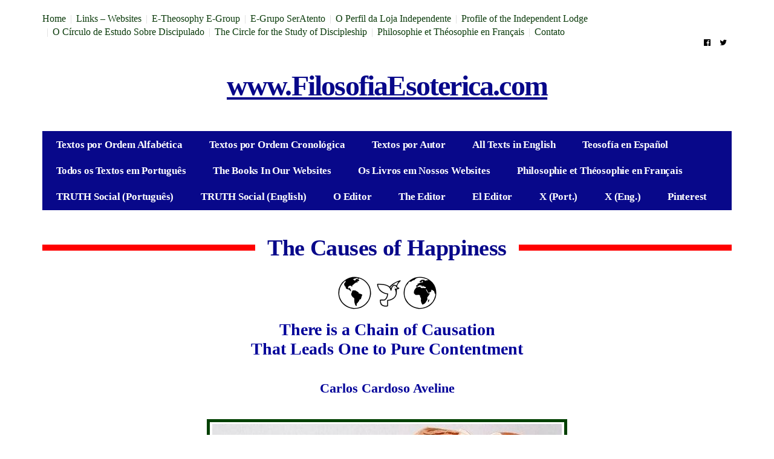

--- FILE ---
content_type: text/html; charset=UTF-8
request_url: https://www.filosofiaesoterica.com/the-causes-of-happiness/
body_size: 12247
content:
<!DOCTYPE html>
<!--[if lt IE 7 ]><html class="ie ie6" lang="pt-PT" prefix="og: http://ogp.me/ns#"> <![endif]-->
<!--[if IE 7 ]><html class="ie ie7" lang="pt-PT" prefix="og: http://ogp.me/ns#"> <![endif]-->
<!--[if IE 8 ]><html class="ie ie8" lang="pt-PT" prefix="og: http://ogp.me/ns#"> <![endif]-->
<!--[if (gte IE 9)|!(IE)]><!--><html lang="pt-PT" prefix="og: http://ogp.me/ns#">
<head>

	<meta charset="UTF-8">
	<meta name="viewport" content="user-scalable=yes, width=device-width, initial-scale=1.0, maximum-scale=1">

	<!--[if IE]><meta http-equiv="X-UA-Compatible" content="IE=edge" /><![endif]-->

	<link rel="pingback" href="https://www.filosofiaesoterica.com/xmlrpc.php">

	<title>The Causes of Happiness</title>

<!-- This site is optimized with the Yoast SEO plugin v9.5 - https://yoast.com/wordpress/plugins/seo/ -->
<meta name="description" content="There is a Chain of Causation That Leads One to Pure Contentment"/>
<link rel="canonical" href="https://www.filosofiaesoterica.com/the-causes-of-happiness/" />
<meta property="og:locale" content="pt_PT" />
<meta property="og:type" content="article" />
<meta property="og:title" content="The Causes of Happiness" />
<meta property="og:description" content="There is a Chain of Causation That Leads One to Pure Contentment" />
<meta property="og:url" content="https://www.filosofiaesoterica.com/the-causes-of-happiness/" />
<meta property="og:site_name" content="www.FilosofiaEsoterica.com" />
<meta property="article:section" content="Theosophy or Esoteric Philosophy" />
<meta property="article:published_time" content="2017-01-26T10:42:52+00:00" />
<meta property="article:modified_time" content="2020-11-11T17:53:52+00:00" />
<meta property="og:updated_time" content="2020-11-11T17:53:52+00:00" />
<meta property="og:image" content="https://www.filosofiaesoterica.com/wp-content/uploads/2017/01/THE-CAUSES-OF-HAPPINESS-SEM-MOLD.png" />
<meta property="og:image:secure_url" content="https://www.filosofiaesoterica.com/wp-content/uploads/2017/01/THE-CAUSES-OF-HAPPINESS-SEM-MOLD.png" />
<meta property="og:image:width" content="574" />
<meta property="og:image:height" content="293" />
<meta name="twitter:card" content="summary" />
<meta name="twitter:description" content="There is a Chain of Causation That Leads One to Pure Contentment" />
<meta name="twitter:title" content="The Causes of Happiness" />
<meta name="twitter:image" content="https://www.filosofiaesoterica.com/wp-content/uploads/2017/01/THE-CAUSES-OF-HAPPINESS-SEM-MOLD.png" />
<!-- / Yoast SEO plugin. -->

<link rel='dns-prefetch' href='//fonts.googleapis.com' />
<link rel='dns-prefetch' href='//s.w.org' />
<link rel="alternate" type="application/rss+xml" title="www.FilosofiaEsoterica.com &raquo; Feed" href="https://www.filosofiaesoterica.com/feed/" />
<link rel="alternate" type="application/rss+xml" title="www.FilosofiaEsoterica.com &raquo; Feed de comentários" href="https://www.filosofiaesoterica.com/comments/feed/" />
<link rel="alternate" type="application/rss+xml" title="Feed de comentários de www.FilosofiaEsoterica.com &raquo; The Causes of Happiness" href="https://www.filosofiaesoterica.com/the-causes-of-happiness/feed/" />
		<script type="text/javascript">
			window._wpemojiSettings = {"baseUrl":"https:\/\/s.w.org\/images\/core\/emoji\/11\/72x72\/","ext":".png","svgUrl":"https:\/\/s.w.org\/images\/core\/emoji\/11\/svg\/","svgExt":".svg","source":{"concatemoji":"https:\/\/www.filosofiaesoterica.com\/wp-includes\/js\/wp-emoji-release.min.js?ver=4330826cf92b5e3c07d04ea5e39ae29d"}};
			!function(e,a,t){var n,r,o,i=a.createElement("canvas"),p=i.getContext&&i.getContext("2d");function s(e,t){var a=String.fromCharCode;p.clearRect(0,0,i.width,i.height),p.fillText(a.apply(this,e),0,0);e=i.toDataURL();return p.clearRect(0,0,i.width,i.height),p.fillText(a.apply(this,t),0,0),e===i.toDataURL()}function c(e){var t=a.createElement("script");t.src=e,t.defer=t.type="text/javascript",a.getElementsByTagName("head")[0].appendChild(t)}for(o=Array("flag","emoji"),t.supports={everything:!0,everythingExceptFlag:!0},r=0;r<o.length;r++)t.supports[o[r]]=function(e){if(!p||!p.fillText)return!1;switch(p.textBaseline="top",p.font="600 32px Arial",e){case"flag":return s([55356,56826,55356,56819],[55356,56826,8203,55356,56819])?!1:!s([55356,57332,56128,56423,56128,56418,56128,56421,56128,56430,56128,56423,56128,56447],[55356,57332,8203,56128,56423,8203,56128,56418,8203,56128,56421,8203,56128,56430,8203,56128,56423,8203,56128,56447]);case"emoji":return!s([55358,56760,9792,65039],[55358,56760,8203,9792,65039])}return!1}(o[r]),t.supports.everything=t.supports.everything&&t.supports[o[r]],"flag"!==o[r]&&(t.supports.everythingExceptFlag=t.supports.everythingExceptFlag&&t.supports[o[r]]);t.supports.everythingExceptFlag=t.supports.everythingExceptFlag&&!t.supports.flag,t.DOMReady=!1,t.readyCallback=function(){t.DOMReady=!0},t.supports.everything||(n=function(){t.readyCallback()},a.addEventListener?(a.addEventListener("DOMContentLoaded",n,!1),e.addEventListener("load",n,!1)):(e.attachEvent("onload",n),a.attachEvent("onreadystatechange",function(){"complete"===a.readyState&&t.readyCallback()})),(n=t.source||{}).concatemoji?c(n.concatemoji):n.wpemoji&&n.twemoji&&(c(n.twemoji),c(n.wpemoji)))}(window,document,window._wpemojiSettings);
		</script>
		<style type="text/css">
img.wp-smiley,
img.emoji {
	display: inline !important;
	border: none !important;
	box-shadow: none !important;
	height: 1em !important;
	width: 1em !important;
	margin: 0 .07em !important;
	vertical-align: -0.1em !important;
	background: none !important;
	padding: 0 !important;
}
</style>
<link rel='stylesheet' id='scap.flashblock-css'  href='https://www.filosofiaesoterica.com/wp-content/plugins/compact-wp-audio-player/css/flashblock.css?ver=4330826cf92b5e3c07d04ea5e39ae29d' type='text/css' media='all' />
<link rel='stylesheet' id='scap.player-css'  href='https://www.filosofiaesoterica.com/wp-content/plugins/compact-wp-audio-player/css/player.css?ver=4330826cf92b5e3c07d04ea5e39ae29d' type='text/css' media='all' />
<link rel='stylesheet' id='wp-block-library-css'  href='https://www.filosofiaesoterica.com/wp-includes/css/dist/block-library/style.min.css?ver=4330826cf92b5e3c07d04ea5e39ae29d' type='text/css' media='all' />
<link rel='stylesheet' id='magic-liquidizer-table-style-css'  href='https://www.filosofiaesoterica.com/wp-content/plugins/magic-liquidizer-responsive-table/idcss/ml-responsive-table.css?ver=2.0.3' type='text/css' media='all' />
<link rel='stylesheet' id='wp-pagenavi-css'  href='https://www.filosofiaesoterica.com/wp-content/plugins/wp-pagenavi/pagenavi-css.css?ver=2.70' type='text/css' media='all' />
<link rel='stylesheet' id='parent-style-css'  href='https://www.filosofiaesoterica.com/wp-content/themes/barcelona/style.css?ver=4330826cf92b5e3c07d04ea5e39ae29d' type='text/css' media='all' />
<link rel='stylesheet' id='child-style-css'  href='https://www.filosofiaesoterica.com/wp-content/themes/barcelona-child/style.css?ver=4330826cf92b5e3c07d04ea5e39ae29d' type='text/css' media='all' />
<link rel='stylesheet' id='nprogress-css-css'  href='https://www.filosofiaesoterica.com/wp-content/plugins/nprogress-wordpress/css/nprogress.css?ver=4330826cf92b5e3c07d04ea5e39ae29d' type='text/css' media='all' />
<link rel='stylesheet' id='barcelona-font-css'  href='https://fonts.googleapis.com/css?family=PT+Serif%3A400%2C700%2C400italic&#038;ver=4330826cf92b5e3c07d04ea5e39ae29d' type='text/css' media='all' />
<link rel='stylesheet' id='bootstrap-css'  href='https://www.filosofiaesoterica.com/wp-content/themes/barcelona/assets/css/bootstrap.min.css?ver=3.3.4' type='text/css' media='all' />
<link rel='stylesheet' id='font-awesome-css'  href='https://www.filosofiaesoterica.com/wp-content/themes/barcelona/assets/css/font-awesome.min.css?ver=4.4.0' type='text/css' media='all' />
<link rel='stylesheet' id='vs-preloader-css'  href='https://www.filosofiaesoterica.com/wp-content/themes/barcelona/assets/css/vspreloader.min.css?ver=4330826cf92b5e3c07d04ea5e39ae29d' type='text/css' media='all' />
<link rel='stylesheet' id='owl-carousel-css'  href='https://www.filosofiaesoterica.com/wp-content/themes/barcelona/assets/lib/owl-carousel/assets/owl.carousel.min.css?ver=2.0.0' type='text/css' media='all' />
<link rel='stylesheet' id='owl-theme-css'  href='https://www.filosofiaesoterica.com/wp-content/themes/barcelona/assets/lib/owl-carousel/assets/owl.theme.default.min.css?ver=2.0.0' type='text/css' media='all' />
<link rel='stylesheet' id='jquery-boxer-css'  href='https://www.filosofiaesoterica.com/wp-content/themes/barcelona/assets/css/jquery.fs.boxer.min.css?ver=3.3.0' type='text/css' media='all' />
<link rel='stylesheet' id='barcelona-stylesheet-css'  href='https://www.filosofiaesoterica.com/wp-content/themes/barcelona/style.css?ver=1.3.0' type='text/css' media='all' />
<script type='text/javascript'>
/* <![CDATA[ */
window.CKEDITOR_BASEPATH = "https://www.filosofiaesoterica.com/wp-content/plugins/ckeditor-for-wordpress/ckeditor/";
var ckeditorSettings = { "textarea_id": "comment", "pluginPath": "https:\/\/www.filosofiaesoterica.com\/wp-content\/plugins\/ckeditor-for-wordpress\/", "autostart": true, "excerpt_state": false, "qtransEnabled": false, "outputFormat": { "indent": true, "breakBeforeOpen": false, "breakAfterOpen": false, "breakBeforeClose": false, "breakAfterClose": false }, "configuration": { "height": "160px", "skin": "moono", "scayt_autoStartup": false, "entities": false, "entities_greek": false, "entities_latin": false, "toolbar": "WordpressBasic", "templates_files": [ "https:\/\/www.filosofiaesoterica.com\/wp-content\/plugins\/ckeditor-for-wordpress\/ckeditor.templates.js" ], "stylesCombo_stylesSet": "wordpress:https:\/\/www.filosofiaesoterica.com\/wp-content\/plugins\/ckeditor-for-wordpress\/ckeditor.styles.js", "allowedContent": true, "customConfig": "https:\/\/www.filosofiaesoterica.com\/wp-content\/plugins\/ckeditor-for-wordpress\/ckeditor.config.js" }, "externalPlugins": [  ], "additionalButtons": [  ] }
/* ]]> */
</script><style type="text/css">
			#content table.cke_editor { margin:0; }
			#content table.cke_editor tr td { padding:0;border:0; }
		</style><script>if (document.location.protocol != "https:") {document.location = document.URL.replace(/^http:/i, "https:");}</script><script type='text/javascript' src='https://www.filosofiaesoterica.com/wp-content/plugins/compact-wp-audio-player/js/soundmanager2-nodebug-jsmin.js?ver=4330826cf92b5e3c07d04ea5e39ae29d'></script>
<script type='text/javascript' src='https://www.filosofiaesoterica.com/wp-includes/js/jquery/jquery.js?ver=1.12.4'></script>
<script type='text/javascript' src='https://www.filosofiaesoterica.com/wp-includes/js/jquery/jquery-migrate.min.js?ver=1.4.1'></script>
<script type='text/javascript' src='https://www.filosofiaesoterica.com/wp-content/plugins/magic-liquidizer-responsive-table/idjs/ml.responsive.table.min.js?ver=2.0.3'></script>
<script type='text/javascript' src='https://www.filosofiaesoterica.com/wp-content/plugins/nprogress-wordpress/javascript/nprogress.js?ver=0.1'></script>
<!--[if lt IE 9]>
<script type='text/javascript' src='https://www.filosofiaesoterica.com/wp-content/themes/barcelona/assets/js/html5.js?ver=4330826cf92b5e3c07d04ea5e39ae29d'></script>
<![endif]-->
<script type='text/javascript' src='https://www.filosofiaesoterica.com/wp-content/themes/barcelona/assets/js/retina.min.js?ver=4330826cf92b5e3c07d04ea5e39ae29d'></script>
<script type='text/javascript' src='https://www.filosofiaesoterica.com/wp-content/plugins/ckeditor-for-wordpress/ckeditor/ckeditor.js?t=F7J8&#038;ver=4.5.3.3'></script>
<script type='text/javascript' src='https://www.filosofiaesoterica.com/wp-content/plugins/ckeditor-for-wordpress/includes/ckeditor.utils.js?t=F7J8&#038;ver=4.5.3.3'></script>
<link rel='https://api.w.org/' href='https://www.filosofiaesoterica.com/wp-json/' />
<link rel="EditURI" type="application/rsd+xml" title="RSD" href="https://www.filosofiaesoterica.com/xmlrpc.php?rsd" />
<link rel="wlwmanifest" type="application/wlwmanifest+xml" href="https://www.filosofiaesoterica.com/wp-includes/wlwmanifest.xml" /> 
<link rel='shortlink' href='https://www.filosofiaesoterica.com/?p=11375' />
<link rel="alternate" type="application/json+oembed" href="https://www.filosofiaesoterica.com/wp-json/oembed/1.0/embed?url=https%3A%2F%2Fwww.filosofiaesoterica.com%2Fthe-causes-of-happiness%2F" />
<link rel="alternate" type="text/xml+oembed" href="https://www.filosofiaesoterica.com/wp-json/oembed/1.0/embed?url=https%3A%2F%2Fwww.filosofiaesoterica.com%2Fthe-causes-of-happiness%2F&#038;format=xml" />
<script type="text/javascript">
(function(url){
	if(/(?:Chrome\/26\.0\.1410\.63 Safari\/537\.31|WordfenceTestMonBot)/.test(navigator.userAgent)){ return; }
	var addEvent = function(evt, handler) {
		if (window.addEventListener) {
			document.addEventListener(evt, handler, false);
		} else if (window.attachEvent) {
			document.attachEvent('on' + evt, handler);
		}
	};
	var removeEvent = function(evt, handler) {
		if (window.removeEventListener) {
			document.removeEventListener(evt, handler, false);
		} else if (window.detachEvent) {
			document.detachEvent('on' + evt, handler);
		}
	};
	var evts = 'contextmenu dblclick drag dragend dragenter dragleave dragover dragstart drop keydown keypress keyup mousedown mousemove mouseout mouseover mouseup mousewheel scroll'.split(' ');
	var logHuman = function() {
		if (window.wfLogHumanRan) { return; }
		window.wfLogHumanRan = true;
		var wfscr = document.createElement('script');
		wfscr.type = 'text/javascript';
		wfscr.async = true;
		wfscr.src = url + '&r=' + Math.random();
		(document.getElementsByTagName('head')[0]||document.getElementsByTagName('body')[0]).appendChild(wfscr);
		for (var i = 0; i < evts.length; i++) {
			removeEvent(evts[i], logHuman);
		}
	};
	for (var i = 0; i < evts.length; i++) {
		addEvent(evts[i], logHuman);
	}
})('//www.filosofiaesoterica.com/?wordfence_lh=1&hid=2852188C360125E83441EFCE2391A9DA');
</script><style type="text/css">
body { font-family: 'PT Serif', sans-serif; }
h1,h2,h3,h4,h5,h6 { font-family: 'PT Serif', sans-serif; }
</style>
<style type="text/css">
.post-content > p, .post-content > div, .post-content > ul, .post-content > ol, .post-tags {
    margin: 0 0 20px;
    line-height: 1.5;
}
::-moz-selection { background-color: #02012d; }
::selection { background-color: #02012d; }
</style>
<style type="text/css" id="custom-background-css">
body.custom-background { background-color: #ffffff; }
</style>
<link rel="icon" href="https://www.filosofiaesoterica.com/wp-content/uploads/2016/12/cropped-Fabicon_Mundo-32x32.png" sizes="32x32" />
<link rel="icon" href="https://www.filosofiaesoterica.com/wp-content/uploads/2016/12/cropped-Fabicon_Mundo-192x192.png" sizes="192x192" />
<link rel="apple-touch-icon-precomposed" href="https://www.filosofiaesoterica.com/wp-content/uploads/2016/12/cropped-Fabicon_Mundo-180x180.png" />
<meta name="msapplication-TileImage" content="https://www.filosofiaesoterica.com/wp-content/uploads/2016/12/cropped-Fabicon_Mundo-270x270.png" />

<!-- BEGIN ExactMetrics v5.3.8 Universal Analytics - https://exactmetrics.com/ -->
<script>
(function(i,s,o,g,r,a,m){i['GoogleAnalyticsObject']=r;i[r]=i[r]||function(){
	(i[r].q=i[r].q||[]).push(arguments)},i[r].l=1*new Date();a=s.createElement(o),
	m=s.getElementsByTagName(o)[0];a.async=1;a.src=g;m.parentNode.insertBefore(a,m)
})(window,document,'script','https://www.google-analytics.com/analytics.js','ga');
  ga('create', 'UA-50422817-1', 'auto');
  ga('send', 'pageview');
</script>
<!-- END ExactMetrics Universal Analytics -->

</head>
<body data-rsssl=1 class="post-template-default single single-post postid-11375 single-format-standard custom-background boxed-layout-bg barcelona-fimg-none barcelona-fimg-cl has-breadcrumb zoom-enabled">

<nav class="navbar navbar-static-top navbar-light mega-menu-light header-style-b sticky-logo-custom has-nav-menu">

	<div class="navbar-inner">

		<div class="container">

						<div class="navbar-top clearfix">

				<div class="navbar-top-left clearfix">
					<ul id="menu-top-menu" class="navbar-top-menu"><li id="menu-item-16" class="menu-item menu-item-type-custom menu-item-object-custom menu-item-home menu-item-16"><a href="https://www.filosofiaesoterica.com/">Home</a></li>
<li id="menu-item-21" class="menu-item menu-item-type-post_type menu-item-object-page menu-item-21"><a href="https://www.filosofiaesoterica.com/websites-associados/">Links &#8211; Websites</a></li>
<li id="menu-item-85" class="menu-item menu-item-type-custom menu-item-object-custom menu-item-85"><a target="_blank" href="https://groups.google.com/g/e-theosophy">E-Theosophy E-Group</a></li>
<li id="menu-item-84" class="menu-item menu-item-type-custom menu-item-object-custom menu-item-84"><a target="_blank" href="https://groups.google.com/g/seratento">E-Grupo SerAtento</a></li>
<li id="menu-item-14869" class="menu-item menu-item-type-custom menu-item-object-custom menu-item-14869"><a href="https://www.filosofiaesoterica.com/perfil-da-loja-independente/">O Perfil da Loja Independente</a></li>
<li id="menu-item-14871" class="menu-item menu-item-type-custom menu-item-object-custom menu-item-14871"><a href="https://www.filosofiaesoterica.com/profile-of-the-independent-lodge/">Profile of the Independent Lodge</a></li>
<li id="menu-item-21343" class="menu-item menu-item-type-custom menu-item-object-custom menu-item-21343"><a href="https://www.filosofiaesoterica.com/o-circulo-de-estudo-sobre-discipulado/">O Círculo de Estudo Sobre Discipulado</a></li>
<li id="menu-item-21527" class="menu-item menu-item-type-custom menu-item-object-custom menu-item-21527"><a href="https://www.filosofiaesoterica.com/the-circle-for-the-study-of-discipleship/">The Circle for the Study of Discipleship</a></li>
<li id="menu-item-18047" class="menu-item menu-item-type-taxonomy menu-item-object-category menu-item-18047"><a href="https://www.filosofiaesoterica.com/category/philosophie-et-theosophie-en-francais/">Philosophie et Théosophie en Français</a></li>
<li id="menu-item-17" class="menu-item menu-item-type-post_type menu-item-object-page menu-item-17"><a href="https://www.filosofiaesoterica.com/contact/">Contato</a></li>
</ul>				</div>

				<div class="navbar-top-right">
					<ul class="social-icons"><li><a href="https://www.facebook.com/FilosofiaEsotericacom-174978012570152/?fref=ts" title="Facebook"><span class="fa fa-facebook-official"></span></a></li><li><a href="https://twitter.com/FilosofiaEso" title="Twitter"><span class="fa fa-twitter"></span></a></li></ul>				</div>

			</div><!-- .navbar-top -->
			
			<div class="navbar-header">

				<button type="button" class="navbar-toggle collapsed" data-toggle="collapse" data-target="#navbar" aria-expanded="false">
					<span class="sr-only">Menu</span>
					<span class="fa fa-navicon"></span>
				</button><!-- .navbar-toggle -->

				
				
				<a href="https://www.filosofiaesoterica.com/" class="navbar-logo">
					<span class="logo-location-header">www.FilosofiaEsoterica.com</span><span class="logo-location-sticky_nav">www.FilosofiaEsoterica.com</span>				</a>

				
			</div><!-- .navbar-header -->

						<div id="navbar" class="navbar-collapse collapse">
			<ul id="menu-1st-menu" class="navbar-nav nav"><li id="menu-item-36" class="menu-item menu-item-type-post_type menu-item-object-page menu-item-36"><a href="https://www.filosofiaesoterica.com/textos-por-ordem-alfabetica/">Textos por Ordem Alfabética</a></li>
<li id="menu-item-35" class="menu-item menu-item-type-post_type menu-item-object-page menu-item-35"><a href="https://www.filosofiaesoterica.com/textos-por-ordem-cronologica/">Textos por Ordem Cronológica</a></li>
<li id="menu-item-34" class="menu-item menu-item-type-post_type menu-item-object-page menu-item-34"><a href="https://www.filosofiaesoterica.com/textos-por-autor/">Textos por Autor</a></li>
<li id="menu-item-32" class="menu-item menu-item-type-post_type menu-item-object-page menu-item-32"><a href="https://www.filosofiaesoterica.com/all-texts-in-english/">All Texts in English</a></li>
<li id="menu-item-16137" class="menu-item menu-item-type-custom menu-item-object-custom menu-item-16137"><a href="https://www.filosofiaesoterica.com/category/teosofia-en-espanol/">Teosofía en Español</a></li>
<li id="menu-item-33" class="menu-item menu-item-type-post_type menu-item-object-page menu-item-33"><a href="https://www.filosofiaesoterica.com/textos-em-portugues/">Todos os Textos em Português</a></li>
<li id="menu-item-16141" class="menu-item menu-item-type-custom menu-item-object-custom menu-item-16141"><a href="https://www.filosofiaesoterica.com/the-books-available-in-our-websites/">The Books In Our Websites</a></li>
<li id="menu-item-16139" class="menu-item menu-item-type-custom menu-item-object-custom menu-item-16139"><a href="https://www.filosofiaesoterica.com/os-livros-publicados-em-nossos-websites/">Os Livros em Nossos Websites</a></li>
<li id="menu-item-18045" class="menu-item menu-item-type-taxonomy menu-item-object-category menu-item-18045"><a href="https://www.filosofiaesoterica.com/category/philosophie-et-theosophie-en-francais/">Philosophie et Théosophie en Français</a></li>
<li id="menu-item-27008" class="menu-item menu-item-type-custom menu-item-object-custom menu-item-27008"><a href="https://truthsocial.com/@Teosofia_Independente">TRUTH Social (Português)</a></li>
<li id="menu-item-27007" class="menu-item menu-item-type-custom menu-item-object-custom menu-item-27007"><a href="https://truthsocial.com/@CCAveline">TRUTH Social (English)</a></li>
<li id="menu-item-25131" class="menu-item menu-item-type-custom menu-item-object-custom menu-item-25131"><a href="https://www.filosofiaesoterica.com/carlos-cardoso-aveline-autor-e-editor/">O Editor</a></li>
<li id="menu-item-25138" class="menu-item menu-item-type-custom menu-item-object-custom menu-item-25138"><a href="https://www.filosofiaesoterica.com/carlos-cardoso-aveline-author-and-editor/">The Editor</a></li>
<li id="menu-item-25154" class="menu-item menu-item-type-custom menu-item-object-custom menu-item-25154"><a href="https://www.filosofiaesoterica.com/carlos-cardoso-aveline-autor-y-editor/">El Editor</a></li>
<li id="menu-item-26782" class="menu-item menu-item-type-custom menu-item-object-custom menu-item-26782"><a href="https://x.com/O_Teosofista_">X (Port.)</a></li>
<li id="menu-item-26783" class="menu-item menu-item-type-custom menu-item-object-custom menu-item-26783"><a href="https://x.com/CCAveline">X (Eng.)</a></li>
<li id="menu-item-26762" class="menu-item menu-item-type-custom menu-item-object-custom menu-item-26762"><a href="https://pt.pinterest.com/indelodge/">Pinterest</a></li>
</ul>			</div><!-- .navbar-collapse -->
			
		</div><!-- .container -->

	</div><!-- .navbar-inner -->

</nav><!-- .navbar -->

<div id="page-wrapper"><div class="breadcrumb-wrapper"><div class="container"><ol itemscope itemtype="http://schema.org/BreadcrumbList" class="breadcrumb"><li itemprop="itemListElement" itemscope itemtype="http://schema.org/ListItem"><a itemprop="item" href="https://www.filosofiaesoterica.com/">Home</a><meta itemprop="position" content="1" /></li><li itemprop="itemListElement" itemscope itemtype="http://schema.org/ListItem"><a href="https://www.filosofiaesoterica.com/category/theosophy-or-esoteric-philosophy/" itemprop="item"><span itemprop="name">Theosophy or Esoteric Philosophy</span></a><meta itemprop="position" content="2" /></li></ol></div></div><div class="container single-container">

	<div class="row-primary sidebar-none clearfix">

		<main id="main" class="main">

			
				<article id="post-11375" class="post-11375 post type-post status-publish format-standard has-post-thumbnail hentry category-theosophy-or-esoteric-philosophy autor-carlos-cardoso-aveline lingua-ingles">

							<header class="post-image">

			
			<div class="fimg-wrapper fimg-cl fimg-no-meta fimg-no-thumb">

				
				<div class="featured-image">
					<div class="fimg-inner">
						<div class="vm-wrapper">
							<div class="vm-middle">
								<h1 class="post-title">The Causes of Happiness</h1>
							</div>
						</div>
					</div>
				</div>

			</div><!-- .fimg-wrapper -->

		</header>

	
										<section class="post-content">
					<div align="center" style="margin-bottom:0cm;margin-bottom:.0001pt;text-align:center;line-height:normal;"><img alt="" src="https://www.filosofiaesoterica.com/wp-content/uploads/2016/05/1-Pomba-Mundo-dos-Sites.png" style="width: 163px; height: 54px;" /></div>
<div align="center" style="margin-bottom:0cm;margin-bottom:.0001pt;text-align:center;line-height:normal;">&nbsp;</div>
<div align="center" style="margin-bottom:0cm;margin-bottom:.0001pt;text-align:center;line-height:normal;">
<div align="center" style="margin-bottom:0cm;margin-bottom:.0001pt;text-align:center;line-height:normal;"><span style="font-size:28px;"><span style="font-family:times new roman,times,serif;"><strong><span style="color:#000099;">There is a Chain of Causation</span></strong></span></span></div>
<div align="center" style="margin-bottom:0cm;margin-bottom:.0001pt;text-align:center;line-height:normal;"><span style="font-size:28px;"><span style="font-family:times new roman,times,serif;"><strong><span style="color:#000099;">That Leads One to Pure Contentment</span></strong></span></span></div>
</div>
<div align="center" style="margin-bottom:0cm;margin-bottom:.0001pt;text-align:center;line-height:normal;">&nbsp;</div>
<div align="center" style="margin-bottom:0cm;margin-bottom:.0001pt;text-align:center;line-height:normal;">&nbsp;</div>
<div align="center" style="margin-bottom:0cm;margin-bottom:.0001pt;text-align:center;line-height:normal;"><span style="font-size:22px;"><span style="font-family:times new roman,times,serif;"><strong><span style="color:#000099;">Carlos Cardoso Aveline </span></strong></span></span></div>
<div align="center" style="margin-bottom:0cm;margin-bottom:.0001pt;text-align:center;line-height:normal;">&nbsp;</div>
<div align="center" style="margin-bottom:0cm;margin-bottom:.0001pt;text-align:center;line-height:normal;">&nbsp;</div>
<div align="center" style="margin-bottom:0cm;margin-bottom:.0001pt;text-align:center;line-height:normal;"><img alt="" src="https://www.filosofiaesoterica.com/wp-content/uploads/2017/01/THE-CAUSES-OF-HAPPINESS-COM-MOLD.png" style="width: 600px; height: 316px;" /></div>
<div align="center" style="margin-bottom:0cm;margin-bottom:.0001pt;text-align:center;line-height:normal;">
<div style="line-height:17.0pt;">&nbsp;</div>
<div style="line-height:17.0pt;">&nbsp;</div>
<div style="line-height: 17pt; text-align: left;">&nbsp;</div>
<div style="text-align: left;"><span style="font-size:36px;"><span style="font-family:times new roman,times,serif;">T</span></span><span style="font-size:18px;"><span style="font-family:times new roman,times,serif;">he Nidanas are usually defined as the causes of existence and suffering. </span></span></div>
<div style="line-height: 17pt; text-align: left;">&nbsp;</div>
<div style="line-height: 17pt; text-align: left;"><span style="font-size:18px;"><span style="font-family:times new roman,times,serif;">On the other hand, the process leading to happiness and liberation from suffering is described in the Noble Eightfold Path taught by philosophical Buddhism. </span></span></div>
<div style="line-height: 17pt; text-align: left;">&nbsp;</div>
<div style="line-height: 17pt; text-align: left;"><span style="font-size:18px;"><span style="font-family:times new roman,times,serif;">The ideas of <em>interacting causes</em> and <em>interdependent</em> <em>results </em>are essential to modern esoteric philosophy. </span></span></div>
<div style="line-height: 17pt; text-align: left;">&nbsp;</div>
<div style="line-height: 17pt; text-align: left;"><span style="font-size:18px;"><span style="font-family:times new roman,times,serif;">In the first part of the 21st century, Buddhism in general and especially the so-called “Tibetan Buddhism” undergo a sadly radical decline in ethics, knowledge and wisdom. The situation was different during the 19th century.&nbsp; In the “<strong>The Mahatma Letters</strong>”, a Master of the Wisdom writes about the <u>12 Nidanas</u> or the <u>chain of causation</u> by which men get attached to suffering. While referring specifically to the Buddhist temples in Tibet during the 1880s, the Mahatma says:</span></span></div>
<div style="line-height: 17pt; text-align: left;">&nbsp;</div>
<div style="line-height: 17pt; text-align: left;"><span style="font-size:18px;"><span style="font-family:times new roman,times,serif;">“Our lamas accept food, never money, and it is in those temples that the origin of evil is preached and impressed upon the people. There they are taught the four noble truths &#8211;<em> ariya</em> sakka, and the chain of causation, (the 12 nidanas) gives them a solution of the problem of the origin and destruction of suffering.”</span></span></div>
<div style="line-height: 17pt; text-align: left;">&nbsp;</div>
<div style="line-height: 17pt; text-align: left;"><span style="font-size:18px;"><span style="font-family:times new roman,times,serif;">The Master proceeds:&nbsp; </span></span></div>
<div style="line-height: 17pt; text-align: left;">&nbsp;</div>
<div style="line-height: 17pt; text-align: left;"><span style="font-size:18px;"><span style="font-family:times new roman,times,serif;">“Read the Mahavagga and try to understand not with the prejudiced Western mind but the spirit of intuition and truth what the Fully Enlightened one says in the 1st Khandhaka. Allow me to translate it for you.”</span></span></div>
<div style="line-height: 17pt; text-align: left;">&nbsp;</div>
<div style="line-height: 17pt; text-align: left;"><span style="font-size:18px;"><span style="font-family:times new roman,times,serif;">And the Master quotes these words from the Buddhist scripture:</span></span></div>
<div style="line-height: 17pt; text-align: left;">&nbsp;</div>
<div style="line-height: 17pt; text-align: left;"><span style="font-size:18px;"><span style="font-family:times new roman,times,serif;">“At the time the blessed Buddha was at Uruvella on the shores of the river Nerovigara as he rested under the Boddhi tree of wisdom after he had become Sambuddha, at the end of the seventh day having his mind fixed on the chain of causation he spake thus: ‘from Ignorance spring the samkharas of threefold nature &#8211; productions of body, of speech, of thought. From the samkharas springs consciousness, from consciousness springs name and form, from this spring the six regions (of the six senses the seventh being the property of but the enlightened); from these springs contact from this sensation; from this springs thirst (or desire, Kama, tanha) from thirst attachment, existence, birth, old age and death, grief, lamentation, suffering, dejection and despair. Again by the destruction of ignorance, the Sankharas are destroyed, and their consciousness name and form, the six regions, contact, sensation, thirst, attachment (selfishness), existence, birth, old age, death, grief, lamentation, suffering, dejection, and despair are destroyed. Such is the cessation of this whole mass of suffering.” </span></span></div>
<div style="line-height: 17pt; text-align: left;">&nbsp;</div>
<div style="line-height: 17pt; text-align: left;"><span style="font-size:18px;"><span style="font-family:times new roman,times,serif;">“Knowing this”, adds the Mahatma, “the blessed one uttered this solemn utterance.” </span></span></div>
<div style="line-height: 17pt; text-align: left;">&nbsp;</div>
<div style="line-height: 17pt; text-align: left;"><span style="font-size:18px;"><span style="font-family:times new roman,times,serif;">And these are the words of the Buddha, the Enlightened One, as reproduced by the Master:</span></span></div>
<div style="line-height: 17pt; text-align: left;">&nbsp;</div>
<div style="line-height: 17pt; text-align: left;"><span style="font-size:18px;"><span style="font-family:times new roman,times,serif;">“When the real nature of things becomes clear to the meditating Bikshu <strong>[1]</strong>, then all his doubts fade away since he has learned what is that nature and what its cause. From ignorance spring all the evils. From knowledge comes the cessation of this mass of misery, and then the meditating Brahmana stands dispelling the hosts of Mara like the sun that illuminates the sky.” </span></span></div>
<div style="line-height: 17pt; text-align: left;">&nbsp;</div>
<div style="line-height: 17pt; text-align: left;"><span style="font-size:18px;"><span style="font-family:times new roman,times,serif;">“Meditation here” &#8211; the Master says &#8211; “means the superhuman (not supernatural) qualities, or arhatship in its highest of spiritual powers.” <strong>[2]</strong></span></span></div>
<div style="line-height: 17pt; text-align: left;">&nbsp;</div>
<div style="line-height: 17pt; text-align: left;"><span style="font-size:18px;"><span style="font-family:times new roman,times,serif;">The above is one among the passages of almost unfathomable depth and transcendent power of inspiration that students find in the <u>Mahatma Letters</u>. &nbsp;It can be read as a philosophical poem, just as many an ancient scripture. &nbsp;It also shows the theosophical importance of studying the mystery of the Nidanas. </span></span></div>
<div style="line-height: 17pt; text-align: left;">&nbsp;</div>
<div style="line-height: 17pt; text-align: left;"><span style="font-size:26px;"><span style="font-family:times new roman,times,serif;"><strong><u>The Causes of Liberation</u></strong></span></span></div>
<div style="line-height: 17pt; text-align: left;">&nbsp;</div>
<div style="line-height: 17pt; text-align: left;"><span style="font-size:18px;"><span style="font-family:times new roman,times,serif;">“The Book of the Kindred Sayings”, translated by Mrs. Rhys Davids, M.A., <em><span style="font-style:normal;">offers valuable insight on the subject. It reveals something of that <u>chain of causation</u> that leads to inner happiness.</span></em> </span></span></div>
<div style="line-height: 17pt; text-align: left;">&nbsp;</div>
<div style="line-height: 17pt; text-align: left;"><span style="font-size:18px;"><span style="font-family:times new roman,times,serif;">There is a musical and <em>mantric</em> dimension in the text: &nbsp;</span></span></div>
<div style="line-height: 17pt; text-align: left;">&nbsp;</div>
<div style="line-height: 17pt; text-align: left;"><span style="font-size:18px;"><span style="font-family:times new roman,times,serif;"><em><span style="background:white;font-style:normal;"><span style="color:black;">“I say that liberation is causally associated, not uncausally associated. And what is that which is the cause of liberation? Passionlessness <strong>[3]</strong> is the answer. Yea, I say that passionlessness is causally associated with liberation. And what is that which is the cause of passionlessness? Repulsion is the answer. Yea, I say that repulsion is causally associated with passionlessness. And what is that which is the cause of repulsion? The knowledge and the vision of things as they really are is the answer. Yea, I say that the knowledge-and-vision of things as they really are is causally associated with repulsion.” </span></span></em><strong>[4]</strong></span></span></div>
<div style="line-height: 17pt; text-align: left;">&nbsp;</div>
<div style="line-height: 17pt; text-align: left;"><span style="font-size:18px;"><span style="font-family:times new roman,times,serif;"><em><span style="background:white;font-style:normal;"><span style="color:black;">The chain of factors proceeds: &nbsp;</span></span></em></span></span></div>
<div style="line-height: 17pt; text-align: left;">&nbsp;</div>
<div style="line-height: 17pt; text-align: left;"><span style="font-size:18px;"><span style="font-family:times new roman,times,serif;"><em><span style="background:white;font-style:normal;"><span style="color:black;">“And what is that which is the cause of the knowledge and insight of things as they really are? Concentration is the answer. Yea, I say that concentration is causally associated with the knowledge and vision of things as they really are. And what is that which is the cause of concentration? Happiness is the answer. Yea, I say that happiness is causally associated with concentration. &nbsp;And what is that which is the cause of happiness? Serenity is the answer. Yea, I say that serenity is causally associated with happiness. And what is the cause of serenity? Rapture is the answer. Yea, I say that rapture is causally associated with serenity.” <strong>[5]</strong></span></span></em></span></span></div>
<div style="line-height: 17pt; text-align: left;">&nbsp;</div>
<div style="line-height: 17pt; text-align: left;"><span style="font-size:18px;"><span style="font-family:times new roman,times,serif;"><em><span style="background:white;font-style:normal;"><span style="color:black;">Now we come to bliss:</span></span></em></span></span></div>
<div style="line-height: 17pt; text-align: left;">&nbsp;</div>
<div style="line-height: 17pt; text-align: left;"><span style="font-size:18px;"><span style="font-family:times new roman,times,serif;"><em><span style="background:white;font-style:normal;"><span style="color:black;">“And what is the cause of rapture? Joy <strong>[6]</strong> is the answer. Yea, I say that joy is causally associated with rapture.<strong>[7] </strong>And what is the cause of joy? Faith is the answer. Yea, I say that faith is causally associated with joy. And what is the cause of faith? Suffering is the answer. Yea, I say that suffering is causally associated with faith. And what is the cause of suffering? Birth is the answer. Yea, I say that birth is causally associated with suffering.” <strong>[8]</strong></span></span></em></span></span></div>
<div style="line-height: 17pt; text-align: left;">&nbsp;</div>
<div style="line-height: 17pt; text-align: left;"><span style="font-size:18px;"><span style="font-family:times new roman,times,serif;"><em><span style="background:white;font-style:normal;"><span style="color:black;">A little later, the text gives us a thorough image of the cycle of pain and liberation:</span></span></em></span></span></div>
<div style="line-height: 17pt; text-align: left;">&nbsp;</div>
<div style="line-height: 17pt; text-align: left;"><span style="font-size:18px;"><span style="font-family:times new roman,times,serif;"><span style="background:white;"><span style="color:black;">“Just as when, brethren, on some hilltop when rain is falling in thick drops, that water, coursing according to the slope, fills the hillside clefts and chasms and gullies, these being filled up fill the tarns, these being filled up fill the lakes, these being filled up fill the little rivers, these being filled up fill the great rivers, and the great rivers being filled up fill the sea, the ocean &#8211; even so, brethren, there is causal association of activities with ignorance, of consciousness with activities, of name-and-shape with consciousness, of the sixfold sense-sphere with name-and-shape, of contact with the sixfold sense-sphere, of feeling with contact, of craving with feeling, of grasping with craving, of [renewed] becoming with grasping, of birth with [renewed] becoming, of sorrow with birth, of faith with sorrow, of joy with faith, of rapture with joy, of serenity with rapture, of happiness with serenity, of concentration with happiness, of the knowledge and vision of things as they really are with concentration, of repulsion with the knowledge and vision of things as they really are, of passionlessness with repulsion, of &nbsp;liberation with passionlessness, of knowledge about extinction <em><span style="font-style:normal;">with liberation.”<strong>[9] &nbsp;</strong></span></em></span></span></span></span></div>
<div style="line-height: 17pt; text-align: left;">&nbsp;</div>
<div style="line-height: 17pt; text-align: left;"><span style="font-size:18px;"><span style="font-family:times new roman,times,serif;"><em><span style="background:white;font-style:normal;"><span style="color:black;">The topic deserves due research, meditation and contemplation, for theosophy points to the&nbsp;&nbsp; unconditional happiness and lasting well-being of all. &nbsp;</span></span></em></span></span></div>
<div style="line-height: 17pt; text-align: left;">&nbsp;</div>
<div style="line-height: 17pt; text-align: left;"><span style="font-size:18px;"><span style="font-family:times new roman,times,serif;"><em><span style="background:white;font-style:normal;"><span style="color:black;">When the pedagogy of esoteric wisdom is correct, research includes one’s daily life.&nbsp; The journey starts each moment wherever we are.&nbsp; In the individual experience of any student, it is correct for him to use his own terms in naming the factors that make his particular </span></span></em><em><span style="background:white;"><span style="color:black;">chain of causes</span></span></em><em><span style="background:white;font-style:normal;"><span style="color:black;"> for suffering, and the </span></span></em><em><span style="background:white;"><span style="color:black;">interdependent causes</span></span></em><em><span style="background:white;font-style:normal;"><span style="color:black;"> of his inner learning and liberation, in the present stage. &nbsp;</span></span></em></span></span></div>
<div style="line-height: 17pt; text-align: left;">&nbsp;</div>
<div style="text-align: left;"><span style="font-size:26px;"><span style="font-family:times new roman,times,serif;"><em><span style="background:white;font-style:normal;"><span style="color:black;">NOTES:</span></span></em></span></span></div>
<div style="line-height: 17pt; text-align: left;">&nbsp;</div>
<div style="line-height: 17pt; text-align: left;"><span style="font-size:18px;"><span style="font-family:times new roman,times,serif;"><em><strong><span style="background:white;font-style:normal;"><span style="color:black;">[1] Bikshu &#8211; </span></span></strong></em><em><span style="background:white;font-style:normal;"><span style="color:black;">disciple, monk. (CCA)</span></span></em></span></span></div>
<div style="line-height: 17pt; text-align: left;">&nbsp;</div>
<div style="line-height: 17pt; text-align: left;"><span style="font-size:18px;"><span style="font-family:times new roman,times,serif;"><em><strong><span style="background:white;font-style:normal;"><span style="color:black;">[2]</span></span></strong></em><em><span style="background:white;font-style:normal;"><span style="color:black;"> “<strong>The Mahatma Letters</strong>”, TUP edition, Pasadena, 494 pp., Letter 10, pp. 58-59. In the Chronological Edition&nbsp; of the Philippines TPH, it is Letter 88. (CCA)</span></span></em></span></span></div>
<div style="line-height: 17pt; text-align: left;">&nbsp;</div>
<div style="line-height: 17pt; text-align: left;"><span style="font-size:18px;"><span style="font-family:times new roman,times,serif;"><strong><span style="background:white;"><span style="color:black;">[3]</span></span></strong><span style="background:white;"><span style="color:black;"> <em><strong><u><span style="font-style:normal;">Note by Mrs. Rhys Davids</span></u></strong></em>: <em>Virago<span style="font-style:normal;">, translated in the Causal Law as fading away, its more literal meaning. </span></em></span></span></span></span></div>
<div style="line-height: 17pt; text-align: left;">&nbsp;</div>
<div style="line-height: 17pt; text-align: left;"><span style="font-size:18px;"><span style="font-family:times new roman,times,serif;"><strong>[4]</strong> “<strong>The Book of the Kindred Sayings</strong>” (Samyutta &#8211; <em><span style="background:white;font-style:normal;"><span style="color:black;">Nikaya)</span></span></em><em><span style="font-style:normal;"> <span style="background:white;"><span style="color:black;">Or Grouped Suttas, Part II, “The Nidana Book” (Nidana &#8211; Vagga). Translated by Mrs. Rhys Davids, M.A. It was p</span></span></span></em>ublished in London <em><span style="background:white;font-style:normal;"><span style="color:black;">for the Pali Text Society by Luzac &amp; Company LTD, in 1952.&nbsp; The volume has 205 pages. See p. 25. (CCA)</span></span></em></span></span></div>
<div style="line-height: 17pt; text-align: left;">&nbsp;</div>
<div style="line-height: 17pt; text-align: left;"><span style="font-size:18px;"><span style="font-family:times new roman,times,serif;"><em><strong><span style="background:white;font-style:normal;"><span style="color:black;">[5] </span></span></strong></em>“<strong>The Book of the Kindred Sayings</strong>”, p. 26.&nbsp; (CCA)</span></span></div>
<div style="line-height: 17pt; text-align: left;">&nbsp;</div>
<div style="line-height: 17pt; text-align: left;"><span style="font-size:18px;"><span style="font-family:times new roman,times,serif;"><strong><span style="background:white;"><span style="color:black;">[6] <em><u><span style="font-style:normal;">Note by Mrs. Rhys Davids</span></u></em></span></span></strong><em><span style="background:white;font-style:normal;"><span style="color:black;">: Joy (</span></span></em><em><span style="background:white;"><span style="color:black;">pamojja</span></span></em><em><span style="background:white;font-style:normal;"><span style="color:black;">) [</span></span></em><em><span style="background:white;"><span style="color:black;">which</span></span></em><em><span style="background:white;font-style:normal;"><span style="color:black;">] the Commentary rates as a less powerful state than rapture (pīti), leading on to it. This series has never yet won the notice it deserves as a sort of Casual Law formula </span></span></em><em><span style="background:white;"><span style="color:black;">in terms of happiness</span></span></em><em><span style="background:white;font-style:normal;"><span style="color:black;">. </span></span></em></span></span></div>
<div style="line-height: 17pt; text-align: left;">&nbsp;</div>
<div style="line-height: 17pt; text-align: left;"><span style="font-size:18px;"><span style="font-family:times new roman,times,serif;"><em><strong><span style="background:white;font-style:normal;"><span style="color:black;">[7]</span></span></strong></em><em><span style="background:white;font-style:normal;"><span style="color:black;"> In the 1952 edition of the book, we have a proof-reading mistake. It says “with serenity”, instead of the correct words “with rapture”.&nbsp; We make the correction on the basis of the whole structure of the text, and also on the direct reproduction of the same chain of causation, rightly quoted from the same Scripture at p. IX of the volume by Mrs. Rhys Davids in her “<u>Editorial Notes</u>”. (CCA)</span></span></em></span></span></div>
<div style="line-height: 17pt; text-align: left;">&nbsp;</div>
<div style="line-height: 17pt; text-align: left;"><span style="font-size:18px;"><span style="font-family:times new roman,times,serif;"><em><strong><span style="background:white;font-style:normal;"><span style="color:black;">[8] </span></span></strong></em>“<strong>The Book of the Kindred Sayings</strong>”, p. 26. (CCA)</span></span></div>
<div style="line-height: 17pt; text-align: left;">&nbsp;</div>
<div style="line-height: 17pt; text-align: left;"><span style="font-size:18px;"><span style="font-family:times new roman,times,serif;"><em><strong><span style="background:white;font-style:normal;"><span style="color:black;">[9] </span></span></strong></em>“<strong>The Book of the Kindred Sayings</strong>”, p. 27.&nbsp; (CCA)</span></span></div>
<div style="line-height: 17pt; text-align: left;">&nbsp;</div>
<div style="line-height: 17pt; text-align: left;"><span style="font-size:18px;"><span style="font-family:times new roman,times,serif;">000</span></span></div>
<div style="line-height: 17pt; background: white; text-align: left;">&nbsp;</div>
<div style="background: white; text-align: left;"><span style="font-size:26px;"><span style="font-family:times new roman,times,serif;"><span style="color:black;">I</span></span></span><span style="font-size:18px;"><span style="font-family:times new roman,times,serif;"><span style="color:black;">n September 2016,&nbsp;after a careful analysis of the state of the esoteric movement worldwide, a group of students decided to form the <strong>Independent Lodge of Theosophists</strong>, whose priorities include the building of a better future in the different dimensions of life. &nbsp;</span></span></span></div>
<div style="line-height: 17pt; background: white; text-align: left;">&nbsp;</div>
<div style="line-height: 17pt; background: white; text-align: left;"><span style="font-size:18px;"><span style="font-family:times new roman,times,serif;"><span style="color:black;">000</span></span></span></div>
</div>
					</section><!-- .post-content -->
					
										<footer class="post-footer">

						
							<div class="post-sharing">

		<ul class="list-inline text-center">
			<li><a href="https://www.facebook.com/sharer/sharer.php?u=https%3A%2F%2Fwww.filosofiaesoterica.com%2Fthe-causes-of-happiness%2F" target="_blank" title="Share on Facebook"><span class="fa fa-facebook"></span></a></li>
			<li><a href="https://twitter.com/home?status=The+Causes+of+Happiness+-+https%3A%2F%2Fwww.filosofiaesoterica.com%2Fthe-causes-of-happiness%2F" target="_blank" title="Share on Twitter"><span class="fa fa-twitter"></span></a></li>
<!--			<li><a href="https://plus.google.com/share?url=https%3A%2F%2Fwww.filosofiaesoterica.com%2Fthe-causes-of-happiness%2F" target="_blank" title="Share on Google+"><span class="fa fa-google-plus"></span></a></li>
			<li><a href="https://pinterest.com/pin/create/button/?url=--><!--&amp;media=--><!--&amp;description=--><!--" target="_blank" title="--><!--"><span class="fa fa-pinterest"></span></a></li>-->
<!--			<li><a href="https://www.linkedin.com/shareArticle?mini=true&amp;url=--><!--&amp;title=--><!--&amp;summary=--><!--&amp;source=--><!--" target="_blank" title="--><!--"><span class="fa fa-linkedin"></span></a></li>-->
			<li><a href="#" onclick="window.print();return false;"><span class="fa fa-print"></a></li>
		</ul>

	</div><!-- .post-sharing -->
	
					</footer><!-- .post-footer -->
					
				</article>

			
		</main>

		
	</div><!-- .row -->

	
</div><!-- .container -->
<footer class="footer footer-light">

	<div class="container">

				<div class="row footer-sidebars">
						<div class="f-col col-md-4">
							</div>
						<div class="f-col col-md-4">
							</div>
						<div class="f-col col-md-4">
							</div>
					</div><!-- .footer-sidebars -->
		
				<div class="row footer-bottom has-menu has-copy-text">

			<div class="f-col col-md-6">

				
				<p class="copy-info">&copy; 2026 www.FilosofiaEsoterica.com</p>
			</div>

			<div class="col col-md-6">
				<ul id="menu-top-menu-1" class="footer-menu"><li class="menu-item menu-item-type-custom menu-item-object-custom menu-item-home menu-item-16"><a href="https://www.filosofiaesoterica.com/">Home</a></li>
<li class="menu-item menu-item-type-post_type menu-item-object-page menu-item-21"><a href="https://www.filosofiaesoterica.com/websites-associados/">Links &#8211; Websites</a></li>
<li class="menu-item menu-item-type-custom menu-item-object-custom menu-item-85"><a target="_blank" href="https://groups.google.com/g/e-theosophy">E-Theosophy E-Group</a></li>
<li class="menu-item menu-item-type-custom menu-item-object-custom menu-item-84"><a target="_blank" href="https://groups.google.com/g/seratento">E-Grupo SerAtento</a></li>
<li class="menu-item menu-item-type-custom menu-item-object-custom menu-item-14869"><a href="https://www.filosofiaesoterica.com/perfil-da-loja-independente/">O Perfil da Loja Independente</a></li>
<li class="menu-item menu-item-type-custom menu-item-object-custom menu-item-14871"><a href="https://www.filosofiaesoterica.com/profile-of-the-independent-lodge/">Profile of the Independent Lodge</a></li>
<li class="menu-item menu-item-type-custom menu-item-object-custom menu-item-21343"><a href="https://www.filosofiaesoterica.com/o-circulo-de-estudo-sobre-discipulado/">O Círculo de Estudo Sobre Discipulado</a></li>
<li class="menu-item menu-item-type-custom menu-item-object-custom menu-item-21527"><a href="https://www.filosofiaesoterica.com/the-circle-for-the-study-of-discipleship/">The Circle for the Study of Discipleship</a></li>
<li class="menu-item menu-item-type-taxonomy menu-item-object-category menu-item-18047"><a href="https://www.filosofiaesoterica.com/category/philosophie-et-theosophie-en-francais/">Philosophie et Théosophie en Français</a></li>
<li class="menu-item menu-item-type-post_type menu-item-object-page menu-item-17"><a href="https://www.filosofiaesoterica.com/contact/">Contato</a></li>
</ul>			</div>

		</div>
		
	</div><!-- .container -->

</footer><!-- footer -->

</div><!-- #page-wrapper -->

        <script>
            // Show the progress bar 
            NProgress.start();

            // Increase randomly
            var interval = setInterval(function() { NProgress.inc(); }, 1000);        

            // Trigger finish when page fully loaded
            jQuery(window).load(function () {
                clearInterval(interval);
                NProgress.done();
            });

            // Trigger bar when exiting the page
            window.onbeforeunload = function() {
                console.log("triggered");
                NProgress.start();
            };
        </script>    

<!-- WP Audio player plugin v1.9.6 - https://www.tipsandtricks-hq.com/wordpress-audio-music-player-plugin-4556/ -->
    <script type="text/javascript">
        soundManager.useFlashBlock = true; // optional - if used, required flashblock.css
        soundManager.url = 'https://www.filosofiaesoterica.com/wp-content/plugins/compact-wp-audio-player/swf/soundmanager2.swf';
        function play_mp3(flg, ids, mp3url, volume, loops)
        {
            //Check the file URL parameter value
            var pieces = mp3url.split("|");
            if (pieces.length > 1) {//We have got an .ogg file too
                mp3file = pieces[0];
                oggfile = pieces[1];
                //set the file URL to be an array with the mp3 and ogg file
                mp3url = new Array(mp3file, oggfile);
            }

            soundManager.createSound({
                id: 'btnplay_' + ids,
                volume: volume,
                url: mp3url
            });

            if (flg == 'play') {
                    soundManager.play('btnplay_' + ids, {
                    onfinish: function() {
                        if (loops == 'true') {
                            loopSound('btnplay_' + ids);
                        }
                        else {
                            document.getElementById('btnplay_' + ids).style.display = 'inline';
                            document.getElementById('btnstop_' + ids).style.display = 'none';
                        }
                    }
                });
            }
            else if (flg == 'stop') {
    //soundManager.stop('btnplay_'+ids);
                soundManager.pause('btnplay_' + ids);
            }
        }
        function show_hide(flag, ids)
        {
            if (flag == 'play') {
                document.getElementById('btnplay_' + ids).style.display = 'none';
                document.getElementById('btnstop_' + ids).style.display = 'inline';
            }
            else if (flag == 'stop') {
                document.getElementById('btnplay_' + ids).style.display = 'inline';
                document.getElementById('btnstop_' + ids).style.display = 'none';
            }
        }
        function loopSound(soundID)
        {
            window.setTimeout(function() {
                soundManager.play(soundID, {onfinish: function() {
                        loopSound(soundID);
                    }});
            }, 1);
        }
        function stop_all_tracks()
        {
            soundManager.stopAll();
            var inputs = document.getElementsByTagName("input");
            for (var i = 0; i < inputs.length; i++) {
                if (inputs[i].id.indexOf("btnplay_") == 0) {
                    inputs[i].style.display = 'inline';//Toggle the play button
                }
                if (inputs[i].id.indexOf("btnstop_") == 0) {
                    inputs[i].style.display = 'none';//Hide the stop button
                }
            }
        }
    </script>
    
<script type='text/javascript'>
	//<![CDATA[
    jQuery(document).ready(function($) { 
    	$('html').MagicLiquidizerTable({ whichelement: 'table', breakpoint: '780', headerSelector: 'thead td, thead th, tr th', bodyRowSelector: 'tbody tr, tr', table: '1' })
    })
	//]]>
</script> 	
<script>
  (function(i,s,o,g,r,a,m){i['GoogleAnalyticsObject']=r;i[r]=i[r]||function(){
  (i[r].q=i[r].q||[]).push(arguments)},i[r].l=1*new Date();a=s.createElement(o),
  m=s.getElementsByTagName(o)[0];a.async=1;a.src=g;m.parentNode.insertBefore(a,m)
  })(window,document,'script','https://www.google-analytics.com/analytics.js','ga');

  ga('create', 'UA-27777245-25', 'auto');
  ga('send', 'pageview');

</script>
<div class="search-form-full"><form class="search-form" method="get" action="https://www.filosofiaesoterica.com/">
				 <div class="search-form-inner"><div class="barcelona-sc-close"><span class="barcelona-ic">&times;</span><span class="barcelona-text">Fechar</span></div>
				 	<div class="input-group">
				        <span class="input-group-addon" id="searchAddon1"><span class="fa fa-search"></span></span>
		                <input type="text" name="s" class="form-control search-field" autocomplete="off" placeholder="Search&hellip;" title="Procurar por:" value="" aria-describedby="searchAddon1" />
		                <span class="input-group-btn">
		                    <button type="submit" class="btn"><span class="btn-search-text">Search</span><span class="btn-search-icon"><span class="fa fa-search"></span></span></button>
		                </span>
	                </div>
                </div>
            </form></div><script type="text/javascript">/* <![CDATA[ */ jQuery(document).ready( function() { jQuery.post( "https://www.filosofiaesoterica.com/wp-admin/admin-ajax.php", { action : "entry_views", _ajax_nonce : "80f051aeb5", post_id : 11375 } ); } ); /* ]]> */</script>
<script type='text/javascript'>
/* <![CDATA[ */
var zerospam = {"key":"Q6girPwHXOlzZulSUq)JrSs^h5!NB!4Q5tT(cfQp@QnId$EI$U1UekSM5iuLXOu0"};
/* ]]> */
</script>
<script type='text/javascript' src='https://www.filosofiaesoterica.com/wp-content/plugins/zero-spam/js/zerospam.js?ver=3.0.6'></script>
<script type='text/javascript' src='https://www.filosofiaesoterica.com/wp-content/plugins/wp-gallery-custom-links/wp-gallery-custom-links.js?ver=1.1'></script>
<script type='text/javascript' src='https://www.filosofiaesoterica.com/wp-content/themes/barcelona/assets/js/bootstrap.min.js?ver=3.3.4'></script>
<script type='text/javascript' src='https://www.filosofiaesoterica.com/wp-content/themes/barcelona/assets/js/picturefill.min.js?ver=4330826cf92b5e3c07d04ea5e39ae29d'></script>
<script type='text/javascript' src='https://www.filosofiaesoterica.com/wp-content/themes/barcelona/assets/lib/owl-carousel/owl.carousel.min.js?ver=2.0.0'></script>
<script type='text/javascript' src='https://www.filosofiaesoterica.com/wp-content/themes/barcelona/assets/js/jquery.fs.boxer.min.js?ver=3.3.0'></script>
<script type='text/javascript'>
/* <![CDATA[ */
var barcelonaParams = {"ajaxurl":"https:\/\/www.filosofiaesoterica.com\/wp-admin\/admin-ajax.php","post_id":"11375","i18n":{"login_to_vote":"Please login to vote!"}};
/* ]]> */
</script>
<script type='text/javascript' src='https://www.filosofiaesoterica.com/wp-content/themes/barcelona/assets/js/barcelona-main.js?ver=1.3.0'></script>
<script type='text/javascript' src='https://www.filosofiaesoterica.com/wp-includes/js/wp-embed.min.js?ver=4330826cf92b5e3c07d04ea5e39ae29d'></script>

</body>
</html>
<!--
Performance optimized by W3 Total Cache. Learn more: https://www.w3-edge.com/products/

Object Caching 58/126 objects using apc
Page Caching using apc (SSL caching disabled) 
Minified using apc
Database Caching 1/35 queries in 0.013 seconds using apc (Request-wide modification query)

Served from: www.filosofiaesoterica.com @ 2026-01-20 04:55:03 by W3 Total Cache
-->